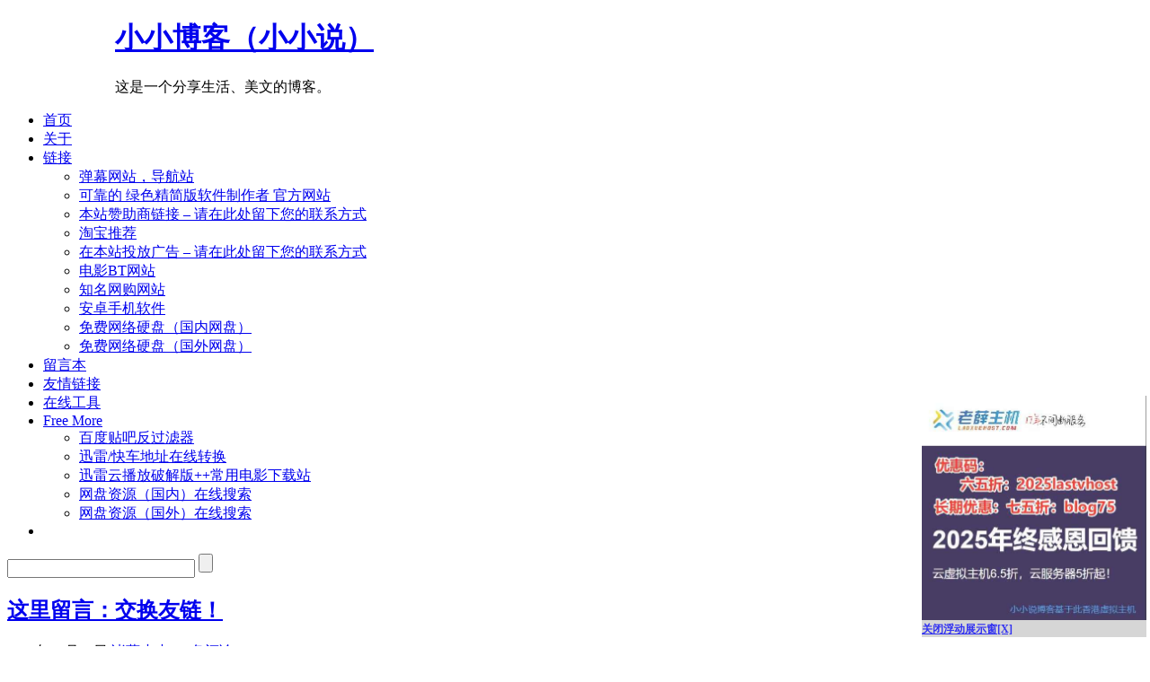

--- FILE ---
content_type: text/html; charset=UTF-8
request_url: http://www.xxsay.com/page/13
body_size: 12025
content:
<!DOCTYPE html PUBLIC "-//W3C//DTD XHTML 1.1//EN" "http://www.w3.org/TR/xhtml11/DTD/xhtml11.dtd">



<html xmlns="http://www.w3.org/1999/xhtml">

<div id='loading'><div  style="width:100%; height:100%; font-size: 12px ; "><strong><font color="#cc4444">正在加载......</font></strong><font color=white>很快加载完成，请稍等.....</font></div></div>  

<head profile="http://gmpg.org/xfn/11">
<link rel='stylesheet' href='http://www.xxsay.com/wp-content/plugins/wp-minify/min/?f=wp-content/themes/inove/chinese.css,wp-content/themes/inove/loading.css,wp-content/themes/inove/pagenavi-css.css&&m=1765604696' type='text/css' media='screen' />
<script type='text/javascript' src='http://www.xxsay.com/wp-content/plugins/wp-minify/min/?f=wp-content/themes/inove/js/base.js,wp-content/themes/inove/js/menu.js&&m=1765604732'></script>

	<link rel="Shortcut Icon" href="/favicon.ico" />

	<meta http-equiv="Content-Type" content="text/html; charset=UTF-8" />

	<meta http-equiv="X-UA-Compatible" content="IE=EmulateIE7" />

	<title>   小小博客（小小说） | 诸葛小小的博客 </title>
	<link rel="alternate" type="application/rss+xml" title="RSS 2.0 - 所有文章" href="http://www.xxsay.com/feed" />

	<link rel="alternate" type="application/rss+xml" title="RSS 2.0 - 所有评论" href="http://www.xxsay.com/comments/feed" />

	<link rel="pingback" href="http://www.xxsay.com/xmlrpc.php" />

	<!-- style START -->

	<!-- default style -->

	<style type="text/css" media="screen">@import url( http://www.xxsay.com/wp-content/themes/inove/style.css );</style>

	<!-- for translations -->

	
		

	
	<!--[if IE]>

		<link rel="stylesheet" href="http://www.xxsay.com/wp-content/themes/inove/ie.css" type="text/css" media="screen" />

	<![endif]-->

	

	<!-- style END -->



	<!-- script START -->

	

	

	<!-- script END -->



<meta name="description" content="“小小说”博客是一个以分享生活、美文的个人博客。" >
<meta name="keywords" content="小小说,许愿带,许愿带博客,许愿带,许愿带博客,诸葛小小,xuyuandai" >



	
<link rel="EditURI" type="application/rsd+xml" title="RSD" href="http://www.xxsay.com/xmlrpc.php?rsd" />
<link rel="wlwmanifest" type="application/wlwmanifest+xml" href="http://www.xxsay.com/wp-includes/wlwmanifest.xml" /> 

</head>






<body>

<!-- wrap START -->

<div id="wrap">



<!-- container START -->

<div id="container"  >



<SCRIPT LANGUAGE='JavaScript'> 
<!-- 
// 屏蔽代码出错
function ResumeError() { 
return true; 
} 
window.onerror = ResumeError; 
// --> 
</SCRIPT>


<!-- header START -->
<div id="header">

	<!-- banner START -->
		<!-- banner END -->

	<div id="caption" style="margin-left:120px;">
		<h1 id="title"><a href="http://www.xxsay.com/">小小博客（小小说）</a></h1>
		<div id="tagline">这是一个分享生活、美文的博客。</div>
	</div>

	<div class="fixed"></div>
</div>
<!-- header END -->

<!-- navigation START -->
<div id="navigation">
	<!-- menus START -->
	<ul id="menus">
		<li class="current_page_item"><a class="home" title="首页" href="http://www.xxsay.com/">首页</a></li>
		<li class="page_item page-item-6"><a href="http://www.xxsay.com/about">关于</a></li>
<li class="page_item page-item-545"><a href="http://www.xxsay.com/links">链接</a>
<ul class='children'>
	<li class="page_item page-item-619"><a href="http://www.xxsay.com/links/danmu">弹幕网站，导航站</a></li>
	<li class="page_item page-item-627"><a href="http://www.xxsay.com/links/soft-modifier">可靠的 绿色精简版软件制作者 官方网站</a></li>
	<li class="page_item page-item-699"><a href="http://www.xxsay.com/links/sponsors">本站赞助商链接 &#8211; 请在此处留下您的联系方式</a></li>
	<li class="page_item page-item-718"><a href="http://www.xxsay.com/links/taobao">淘宝推荐</a></li>
	<li class="page_item page-item-741"><a href="http://www.xxsay.com/links/adshere">在本站投放广告 – 请在此处留下您的联系方式</a></li>
	<li class="page_item page-item-533"><a href="http://www.xxsay.com/links/bt-share">电影BT网站</a></li>
	<li class="page_item page-item-546"><a href="http://www.xxsay.com/links/shopping-online">知名网购网站</a></li>
	<li class="page_item page-item-538"><a href="http://www.xxsay.com/links/android-soft">安卓手机软件</a></li>
	<li class="page_item page-item-534"><a href="http://www.xxsay.com/links/cn-netdisk">免费网络硬盘（国内网盘）</a></li>
	<li class="page_item page-item-542"><a href="http://www.xxsay.com/links/world-netdisk">免费网络硬盘（国外网盘）</a></li>
</ul>
</li>
<li class="page_item page-item-161"><a href="http://www.xxsay.com/guestbook">留言本</a></li>
<li class="page_item page-item-172"><a href="http://www.xxsay.com/friendlinks">友情链接</a></li>
<li class="page_item page-item-309"><a href="http://www.xxsay.com/webtools">在线工具</a></li>
<li class="page_item page-item-315"><a href="http://www.xxsay.com/free">Free More</a>
<ul class='children'>
	<li class="page_item page-item-318"><a href="http://www.xxsay.com/free/baidutiebafanguolvqi">百度贴吧反过滤器</a></li>
	<li class="page_item page-item-319"><a href="http://www.xxsay.com/free/xunlei_kuaiche_http_urlconverter">迅雷/快车地址在线转换</a></li>
	<li class="page_item page-item-531"><a href="http://www.xxsay.com/free/vod-xunlei-com">迅雷云播放破解版++常用电影下载站</a></li>
	<li class="page_item page-item-535"><a href="http://www.xxsay.com/free/cn-netdisk-search">网盘资源（国内）在线搜索</a></li>
	<li class="page_item page-item-536"><a href="http://www.xxsay.com/free/world-netdisk-search">网盘资源（国外）在线搜索</a></li>
</ul>
</li>
		<li><a class="lastmenu" href="javascript:void(0);"></a></li>
	</ul>
	<!-- menus END -->

	<!-- searchbox START -->
	<div id="searchbox">
					<form action="http://www.xxsay.com" method="get">
				<div class="content">
					<input type="text" class="textfield" name="s" size="24" value="" />
					<input type="submit" class="button" value="" />
				</div>
			</form>
			</div>
<script type="text/javascript">
//<![CDATA[
	var searchbox = MGJS.$("searchbox");
	var searchtxt = MGJS.getElementsByClassName("textfield", "input", searchbox)[0];
	var searchbtn = MGJS.getElementsByClassName("button", "input", searchbox)[0];
	var tiptext = "请输入关键字...";
	if(searchtxt.value == "" || searchtxt.value == tiptext) {
		searchtxt.className += " searchtip";
		searchtxt.value = tiptext;
	}
	searchtxt.onfocus = function(e) {
		if(searchtxt.value == tiptext) {
			searchtxt.value = "";
			searchtxt.className = searchtxt.className.replace(" searchtip", "");
		}
	}
	searchtxt.onblur = function(e) {
		if(searchtxt.value == "") {
			searchtxt.className += " searchtip";
			searchtxt.value = tiptext;
		}
	}
	searchbtn.onclick = function(e) {
		if(searchtxt.value == "" || searchtxt.value == tiptext) {
			return false;
		}
	}
//]]>
</script>
	<!-- searchbox END -->

	<div class="fixed"></div>
</div>
<!-- navigation END -->



<!-- content START -->

<div id="content">



	<!-- main START -->

	<div id="main">


	<div class="post" id="post-16">
		<h2><a class="title" href="http://www.xxsay.com/archives/16" rel="bookmark">这里留言：交换友链！</a></h2>
		<div class="info">
			<span class="date">2009年12月25日</span>
			<span class="author"><a href="http://www.xxsay.com/archives/author/admin" title="由 诸葛小小 发布" rel="author">诸葛小小</a></span>						<span class="comments"><a href="http://www.xxsay.com/archives/16#comments" title="《这里留言：交换友链！》上的评论">19 条评论</a></span>
			<div class="fixed"></div>
		</div>
		<div class="content">
			<h1><span style="color: green;"><strong>现在可以交换友链，请留言！</strong></span></h1>
<p><span>加了友情链接就要常常来看我噢~~我也会抽空看你的啦！</span>…………<a href='http://www.xxsay.com/archives/16' rel="nofollow">>>继续阅读 [查看全文]</a></p>			<div class="fixed"></div>
		</div>
		<div class="under">
			<span class="categories">分类: </span><span><a href="http://www.xxsay.com/archives/category/%e5%91%8a%e7%a4%ba" title="查看 告示 中的全部文章" rel="category tag">告示</a></span>			<span class="tags">标签: </span><span><a href="http://www.xxsay.com/archives/tag/%e5%8f%8b%e9%93%be" rel="tag">友链</a></span>		</div>
	</div>
	<div class="post" id="post-14">
		<h2><a class="title" href="http://www.xxsay.com/archives/14" rel="bookmark">十二星座幸运许愿法</a></h2>
		<div class="info">
			<span class="date">2009年12月25日</span>
			<span class="author"><a href="http://www.xxsay.com/archives/author/admin" title="由 诸葛小小 发布" rel="author">诸葛小小</a></span>						<span class="comments"><a href="http://www.xxsay.com/archives/14#respond" title="《十二星座幸运许愿法》上的评论">没有评论</a></span>
			<div class="fixed"></div>
		</div>
		<div class="content">
			<p><span style="color: #3366ff;"><strong> </strong></span>…………<a href='http://www.xxsay.com/archives/14' rel="nofollow">>>继续阅读 [查看全文]</a></p>			<div class="fixed"></div>
		</div>
		<div class="under">
			<span class="categories">分类: </span><span><a href="http://www.xxsay.com/archives/category/%e5%a4%a7%e6%9d%82%e7%83%a9" title="查看 大杂烩 中的全部文章" rel="category tag">大杂烩</a></span>			<span class="tags">标签: </span><span><a href="http://www.xxsay.com/archives/tag/%e5%8d%81%e4%ba%8c%e6%98%9f%e5%ba%a7" rel="tag">十二星座</a>, <a href="http://www.xxsay.com/archives/tag/%e8%ae%b8%e6%84%bf" rel="tag">许愿</a></span>		</div>
	</div>
	<div class="post" id="post-13">
		<h2><a class="title" href="http://www.xxsay.com/archives/13" rel="bookmark">小小说。xxsay.com。本站地图。</a></h2>
		<div class="info">
			<span class="date">2009年12月25日</span>
			<span class="author"><a href="http://www.xxsay.com/archives/author/admin" title="由 诸葛小小 发布" rel="author">诸葛小小</a></span>						<span class="comments"><a href="http://www.xxsay.com/archives/13#comments" title="《小小说。xxsay.com。本站地图。》上的评论">7 条评论</a></span>
			<div class="fixed"></div>
		</div>
		<div class="content">
			<p> …………<a href='http://www.xxsay.com/archives/13' rel="nofollow">>>继续阅读 [查看全文]</a></p>			<div class="fixed"></div>
		</div>
		<div class="under">
			<span class="categories">分类: </span><span><a href="http://www.xxsay.com/archives/category/%e5%91%8a%e7%a4%ba" title="查看 告示 中的全部文章" rel="category tag">告示</a></span>			<span class="tags">标签: </span><span><a href="http://www.xxsay.com/archives/tag/%e5%8d%9a%e5%ae%a2" rel="tag">博客</a>, <a href="http://www.xxsay.com/archives/tag/%e8%ae%b8%e6%84%bf" rel="tag">许愿</a></span>		</div>
	</div>
	<div class="post" id="post-12">
		<h2><a class="title" href="http://www.xxsay.com/archives/12" rel="bookmark">几个在线小工具。</a></h2>
		<div class="info">
			<span class="date">2009年12月24日</span>
			<span class="author"><a href="http://www.xxsay.com/archives/author/admin" title="由 诸葛小小 发布" rel="author">诸葛小小</a></span>						<span class="comments"><a href="http://www.xxsay.com/archives/12#comments" title="《几个在线小工具。》上的评论">3 条评论</a></span>
			<div class="fixed"></div>
		</div>
		<div class="content">
			<h1>说明：<a href="/archives/4" target="_blank">内容已经转移，从这里进入：新页面</a></h1>
…………<a href='http://www.xxsay.com/archives/12' rel="nofollow">>>继续阅读 [查看全文]</a></p>			<div class="fixed"></div>
		</div>
		<div class="under">
			<span class="categories">分类: </span><span><a href="http://www.xxsay.com/archives/category/%e5%a4%a7%e6%9d%82%e7%83%a9" title="查看 大杂烩 中的全部文章" rel="category tag">大杂烩</a></span>			<span class="tags">标签: </span><span><a href="http://www.xxsay.com/archives/tag/%e5%9c%a8%e7%ba%bf" rel="tag">在线</a>, <a href="http://www.xxsay.com/archives/tag/%e5%b7%a5%e5%85%b7" rel="tag">工具</a></span>		</div>
	</div>
	<div class="post" id="post-5">
		<h2><a class="title" href="http://www.xxsay.com/archives/5" rel="bookmark">关于诸葛小小www.zhugexiaoxiao.com</a></h2>
		<div class="info">
			<span class="date">2009年12月24日</span>
			<span class="author"><a href="http://www.xxsay.com/archives/author/admin" title="由 诸葛小小 发布" rel="author">诸葛小小</a></span>						<span class="comments"><a href="http://www.xxsay.com/archives/5#comments" title="《关于诸葛小小www.zhugexiaoxiao.com》上的评论">6 条评论</a></span>
			<div class="fixed"></div>
		</div>
		<div class="content">
			<pre><span style="color: #ff00ff; display: inline-block;"><strong>zhugexiaoxiaoxiao.com字面意思为“诸葛小小”。 </strong><br/><strong>不过呢，该域名太长了，你可以换成www.xxsay.com或者xxsay.com试试～～</strong></span></pre>
<p>&nbsp;…………<a href='http://www.xxsay.com/archives/5' rel="nofollow">>>继续阅读 [查看全文]</a></p>			<div class="fixed"></div>
		</div>
		<div class="under">
			<span class="categories">分类: </span><span><a href="http://www.xxsay.com/archives/category/%e5%a4%a7%e6%9d%82%e7%83%a9" title="查看 大杂烩 中的全部文章" rel="category tag">大杂烩</a></span>			<span class="tags">标签: </span><span></span>		</div>
	</div>
	<div class="post" id="post-4">
		<h2><a class="title" href="http://www.xxsay.com/archives/4" rel="bookmark">收藏一些在线小工具。http://www.xxsay.com/webtools/</a></h2>
		<div class="info">
			<span class="date">2009年12月24日</span>
			<span class="author"><a href="http://www.xxsay.com/archives/author/admin" title="由 诸葛小小 发布" rel="author">诸葛小小</a></span>						<span class="comments"><a href="http://www.xxsay.com/archives/4#comments" title="《收藏一些在线小工具。http://www.xxsay.com/webtools/》上的评论">4 条评论</a></span>
			<div class="fixed"></div>
		</div>
		<div class="content">
			<h2><span style="color: #0000ff;">【<a href="http://web.xxsay.com/"><span style="color: green;">简单网页工具：更多。。[点击进入]</span></a>】</span></h2>
<div></div>
<h2><span style="color: #0000ff;"><span style="color: green;"><a>T</a>wi<a>tt</a>er API Proxy</span></span></h2>
<p>地址：<a href="http://xxsayapi.appspot.com/">http://xxsayapi.appspot.com/进入。</a>…………<a href='http://www.xxsay.com/archives/4' rel="nofollow">>>继续阅读 [查看全文]</a></p>			<div class="fixed"></div>
		</div>
		<div class="under">
			<span class="categories">分类: </span><span><a href="http://www.xxsay.com/archives/category/%e9%9a%8f%e6%83%b3%e6%97%a5%e8%ae%b0" title="查看 随想日记 中的全部文章" rel="category tag">随想日记</a></span>			<span class="tags">标签: </span><span></span>		</div>
	</div>

<div id="pagenavi">
			<div class='wp-pagenavi'>
<span class='pages'>第 13 页，共 13 页</span><a href='http://www.xxsay.com/' class='first'>« 最新</a><span class='extend'>...</span><a href="http://www.xxsay.com/page/12" class="previouspostslink">«</a><a href='http://www.xxsay.com/page/9' class='page smaller'>9</a><a href='http://www.xxsay.com/page/10' class='page smaller'>10</a><a href='http://www.xxsay.com/page/11' class='page smaller'>11</a><a href='http://www.xxsay.com/page/12' class='page smaller'>12</a><span class='current'>13</span>
</div>		<div class="fixed"></div>
</div>

	</div>
	<!-- main END -->

	


<!-- sidebar START -->
<div id="sidebar">

<!-- sidebar north START -->
<div id="northsidebar" class="sidebar">

	
	<!-- feeds -->
	<div class="widget widget_feeds">
		<div class="content">
			<div id="subscribe">
<a rel="external nofollow" id="feedrss" title="订阅这个博客的文章" href="http://www.xxsay.com/feed">订阅RSS</a>

			</div>

			<div class="fixed"></div>
		</div>
	</div>






	<!-- showcase -->
	
<div id="calendar-3" class="widget widget_calendar"><h3>&nbsp;</h3><div id="calendar_wrap"><table id="wp-calendar">
	<caption>2026 年一月</caption>
	<thead>
	<tr>
		<th scope="col" title="星期一">一</th>
		<th scope="col" title="星期二">二</th>
		<th scope="col" title="星期三">三</th>
		<th scope="col" title="星期四">四</th>
		<th scope="col" title="星期五">五</th>
		<th scope="col" title="星期六">六</th>
		<th scope="col" title="星期日">日</th>
	</tr>
	</thead>

	<tfoot>
	<tr>
		<td colspan="3" id="prev"><a href="http://www.xxsay.com/archives/date/2025/12" title="查看 2025 年十二月的文章">&laquo; 十二</a></td>
		<td class="pad">&nbsp;</td>
		<td colspan="3" id="next" class="pad">&nbsp;</td>
	</tr>
	</tfoot>

	<tbody>
	<tr>
		<td colspan="3" class="pad">&nbsp;</td><td>1</td><td>2</td><td>3</td><td>4</td>
	</tr>
	<tr>
		<td>5</td><td>6</td><td>7</td><td>8</td><td>9</td><td>10</td><td>11</td>
	</tr>
	<tr>
		<td>12</td><td>13</td><td>14</td><td>15</td><td>16</td><td>17</td><td>18</td>
	</tr>
	<tr>
		<td>19</td><td>20</td><td>21</td><td>22</td><td>23</td><td>24</td><td>25</td>
	</tr>
	<tr>
		<td>26</td><td>27</td><td>28</td><td>29</td><td>30</td><td id="today">31</td>
		<td class="pad" colspan="1">&nbsp;</td>
	</tr>
	</tbody>
	</table></div></div><div id="text-4" class="widget widget_text"><h3>@诸葛小小</h3>			<div class="textwidget"><li><a href="/go.php?http://weibo.com/zhugexiaoxiao">新浪微博@诸葛小小</a>
</li></div>
		</div><div id="categories-3" class="widget widget_categories"><h3>分类目录</h3>		<ul>
	<li class="cat-item cat-item-75"><a href="http://www.xxsay.com/archives/category/%e4%bf%a1%e6%81%af%e6%8e%a8%e9%80%81" title="查看 信息推送 下的所有文章">信息推送</a> (2)
</li>
	<li class="cat-item cat-item-3"><a href="http://www.xxsay.com/archives/category/newinfo" title="信息速递">信息速递</a> (2)
</li>
	<li class="cat-item cat-item-74"><a href="http://www.xxsay.com/archives/category/%e4%bf%a1%e6%81%af%e9%80%9f%e9%80%92" title="查看 信息速递 下的所有文章">信息速递</a> (3)
</li>
	<li class="cat-item cat-item-7"><a href="http://www.xxsay.com/archives/category/myarticle" title="杂物箱，什么都有点儿。">原创</a> (32)
</li>
	<li class="cat-item cat-item-5"><a href="http://www.xxsay.com/archives/category/notice" title="广而告之。">告示</a> (5)
</li>
	<li class="cat-item cat-item-6"><a href="http://www.xxsay.com/archives/category/%e5%91%8a%e7%a4%ba" title="查看 告示 下的所有文章">告示</a> (7)
</li>
	<li class="cat-item cat-item-8"><a href="http://www.xxsay.com/archives/category/%e5%a4%a7%e6%9d%82%e7%83%a9" title="查看 大杂烩 下的所有文章">大杂烩</a> (70)
</li>
	<li class="cat-item cat-item-1"><a href="http://www.xxsay.com/archives/category/%e6%9c%aa%e5%88%86%e7%b1%bb" title="查看 未分类 下的所有文章">未分类</a> (56)
</li>
	<li class="cat-item cat-item-9"><a href="http://www.xxsay.com/archives/category/mydiary" title="海阔天空，想到什么说什么。">随想日记</a> (14)
</li>
	<li class="cat-item cat-item-10"><a href="http://www.xxsay.com/archives/category/%e9%9a%8f%e6%83%b3%e6%97%a5%e8%ae%b0" title="查看 随想日记 下的所有文章">随想日记</a> (4)
</li>
		</ul>
</div>		<div id="recent-posts-3" class="widget widget_recent_entries">		<h3>近期文章</h3>		<ul>
				<li><a href="http://www.xxsay.com/archives/757" title="博客搬家历史">博客搬家历史</a></li>
				<li><a href="http://www.xxsay.com/archives/750" title="反病毒扫描器汇总">反病毒扫描器汇总</a></li>
				<li><a href="http://www.xxsay.com/archives/743" title="平凡的世界">平凡的世界</a></li>
				<li><a href="http://www.xxsay.com/archives/740" title="Hello,2016.">Hello,2016.</a></li>
				<li><a href="http://www.xxsay.com/archives/731" title="Telegram 最新的安全通讯软件 及 设置简体中文">Telegram 最新的安全通讯软件 及 设置简体中文</a></li>
				<li><a href="http://www.xxsay.com/archives/721" title="情人节快乐！">情人节快乐！</a></li>
				<li><a href="http://www.xxsay.com/archives/701" title="密码保护：[教程]如何正确设置SwitchySharp，配合Shadowsocks搭建梯子。(code:xxsay)">密码保护：[教程]如何正确设置SwitchySharp，配合Shadowsocks搭建梯子。(code:xxsay)</a></li>
				<li><a href="http://www.xxsay.com/archives/698" title="国内美剧下载站点分享。写在人人网、射手网关闭之后。">国内美剧下载站点分享。写在人人网、射手网关闭之后。</a></li>
				<li><a href="http://www.xxsay.com/archives/690" title="几个有用的在线文件分析工具[查毒工具]">几个有用的在线文件分析工具[查毒工具]</a></li>
				<li><a href="http://www.xxsay.com/archives/688" title="去广告软件列表">去广告软件列表</a></li>
				</ul>
		</div><div id="tag_cloud-3" class="widget widget_tag_cloud"><h3>标签</h3><div class="tagcloud"><a href='http://www.xxsay.com/archives/tag/qq%e5%86%9c%e5%9c%ba' class='tag-link-12' title='1 个话题' style="color:#1f3860;font-size: 8pt;;">QQ农场</a>
<a href='http://www.xxsay.com/archives/tag/wap' class='tag-link-13' title='1 个话题' style="color:#a2280a;font-size: 8pt;;">WAP</a>
<a href='http://www.xxsay.com/archives/tag/%e4%bb%99%e5%89%91%e5%a5%87%e4%be%a0%e4%bc%a05' class='tag-link-78' title='3 个话题' style="color:#900d7f;font-size: 15.636363636364pt;;">仙剑奇侠传5</a>
<a href='http://www.xxsay.com/archives/tag/%e4%bc%a0%e8%af%b4' class='tag-link-14' title='1 个话题' style="color:#112fe9;font-size: 8pt;;">传说</a>
<a href='http://www.xxsay.com/archives/tag/%e4%bc%a4%e6%84%9f' class='tag-link-15' title='1 个话题' style="color:#9dfd5c;font-size: 8pt;;">伤感</a>
<a href='http://www.xxsay.com/archives/tag/%e4%bd%9b%e8%af%b4' class='tag-link-16' title='6 个话题' style="color:#3f51e2;font-size: 22pt;;">佛说</a>
<a href='http://www.xxsay.com/archives/tag/%e4%bd%9b%e8%af%b4%e7%b3%bb%e5%88%97' class='tag-link-17' title='6 个话题' style="color:#7f0088;font-size: 22pt;;">佛说系列</a>
<a href='http://www.xxsay.com/archives/tag/%e5%81%a5%e5%ba%b7' class='tag-link-18' title='1 个话题' style="color:#cbc45a;font-size: 8pt;;">健康</a>
<a href='http://www.xxsay.com/archives/tag/%e5%87%9d%e6%9c%9b' class='tag-link-19' title='1 个话题' style="color:#f2647;font-size: 8pt;;">凝望</a>
<a href='http://www.xxsay.com/archives/tag/%e5%8d%81%e4%ba%8c%e6%98%9f%e5%ba%a7' class='tag-link-20' title='6 个话题' style="color:#3e1ca3;font-size: 22pt;;">十二星座</a>
<a href='http://www.xxsay.com/archives/tag/%e5%8d%9a%e5%ae%a2' class='tag-link-21' title='1 个话题' style="color:#4f2eef;font-size: 8pt;;">博客</a>
<a href='http://www.xxsay.com/archives/tag/%e5%8f%8b%e9%93%be' class='tag-link-22' title='1 个话题' style="color:#b3d646;font-size: 8pt;;">友链</a>
<a href='http://www.xxsay.com/archives/tag/%e5%8f%a4%e5%89%91%e5%a5%87%e8%b0%ad' class='tag-link-79' title='3 个话题' style="color:#38777a;font-size: 15.636363636364pt;;">古剑奇谭</a>
<a href='http://www.xxsay.com/archives/tag/%e5%8f%a4%e5%89%91%e5%a5%87%e8%b0%ad%e7%a0%b4%e8%a7%a3%e8%a1%a5%e4%b8%81' class='tag-link-105' title='3 个话题' style="color:#4df172;font-size: 15.636363636364pt;;">古剑奇谭破解补丁</a>
<a href='http://www.xxsay.com/archives/tag/%e5%93%b2%e5%ad%a6' class='tag-link-23' title='2 个话题' style="color:#baddb6;font-size: 12.581818181818pt;;">哲学</a>
<a href='http://www.xxsay.com/archives/tag/%e5%9b%9e%e5%bf%86' class='tag-link-24' title='1 个话题' style="color:#e15e5;font-size: 8pt;;">回忆</a>
<a href='http://www.xxsay.com/archives/tag/%e5%9c%a8%e7%ba%bf' class='tag-link-25' title='1 个话题' style="color:#eadd73;font-size: 8pt;;">在线</a>
<a href='http://www.xxsay.com/archives/tag/%e5%a4%b1%e6%81%8b' class='tag-link-26' title='1 个话题' style="color:#1a01e0;font-size: 8pt;;">失恋</a>
<a href='http://www.xxsay.com/archives/tag/%e5%a5%88%e4%bd%95%e6%a1%a5' class='tag-link-27' title='1 个话题' style="color:#5e309a;font-size: 8pt;;">奈何桥</a>
<a href='http://www.xxsay.com/archives/tag/%e5%ad%97%e6%af%8d' class='tag-link-28' title='1 个话题' style="color:#1630d;font-size: 8pt;;">字母</a>
<a href='http://www.xxsay.com/archives/tag/%e5%ad%9f%e5%a9%86%e6%b1%a4' class='tag-link-29' title='1 个话题' style="color:#d8c478;font-size: 8pt;;">孟婆汤</a>
<a href='http://www.xxsay.com/archives/tag/%e5%b0%8f%e6%b8%b8%e6%88%8f' class='tag-link-30' title='1 个话题' style="color:#bb2929;font-size: 8pt;;">小游戏</a>
<a href='http://www.xxsay.com/archives/tag/%e5%b7%a5%e5%85%b7' class='tag-link-31' title='1 个话题' style="color:#b63f53;font-size: 8pt;;">工具</a>
<a href='http://www.xxsay.com/archives/tag/%e5%b9%bd%e9%bb%98' class='tag-link-32' title='1 个话题' style="color:#9b35a6;font-size: 8pt;;">幽默</a>
<a href='http://www.xxsay.com/archives/tag/%e5%bc%80%e5%bf%83' class='tag-link-33' title='1 个话题' style="color:#42288;font-size: 8pt;;">开心</a>
<a href='http://www.xxsay.com/archives/tag/%e5%be%ae%e5%8d%9a' class='tag-link-34' title='1 个话题' style="color:#951cc2;font-size: 8pt;;">微博</a>
<a href='http://www.xxsay.com/archives/tag/%e5%bf%83%e6%80%9d' class='tag-link-35' title='1 个话题' style="color:#731599;font-size: 8pt;;">心思</a>
<a href='http://www.xxsay.com/archives/tag/%e5%bf%83%e7%81%b5' class='tag-link-36' title='1 个话题' style="color:#ab2ece;font-size: 8pt;;">心灵</a>
<a href='http://www.xxsay.com/archives/tag/%e5%bf%92%e4%bf%ae%e6%96%af' class='tag-link-37' title='1 个话题' style="color:#ca5d2b;font-size: 8pt;;">忒修斯</a>
<a href='http://www.xxsay.com/archives/tag/%e6%80%9d%e7%bb%aa' class='tag-link-38' title='1 个话题' style="color:#cffcab;font-size: 8pt;;">思绪</a>
<a href='http://www.xxsay.com/archives/tag/%e6%81%8b%e7%88%b1' class='tag-link-39' title='1 个话题' style="color:#c82f15;font-size: 8pt;;">恋爱</a>
<a href='http://www.xxsay.com/archives/tag/%e6%81%8b%e7%88%b1%e5%85%8b%e6%98%9f' class='tag-link-40' title='1 个话题' style="color:#e9958b;font-size: 8pt;;">恋爱克星</a>
<a href='http://www.xxsay.com/archives/tag/%e6%82%b2%e4%bc%a4' class='tag-link-41' title='1 个话题' style="color:#7224b5;font-size: 8pt;;">悲伤</a>
<a href='http://www.xxsay.com/archives/tag/%e6%84%9f%e4%ba%ba' class='tag-link-42' title='1 个话题' style="color:#583c95;font-size: 8pt;;">感人</a>
<a href='http://www.xxsay.com/archives/tag/%e6%89%8b%e6%9c%ba' class='tag-link-43' title='1 个话题' style="color:#fac575;font-size: 8pt;;">手机</a>
<a href='http://www.xxsay.com/archives/tag/%e6%8e%92%e5%90%8d' class='tag-link-44' title='1 个话题' style="color:#102211;font-size: 8pt;;">排名</a>
<a href='http://www.xxsay.com/archives/tag/%e6%95%b0%e6%8d%ae%e5%ba%93' class='tag-link-107' title='5 个话题' style="color:#978e77;font-size: 20.218181818182pt;;">数据库</a>
<a href='http://www.xxsay.com/archives/tag/%e6%96%87%e5%ad%97' class='tag-link-45' title='1 个话题' style="color:#79c5fd;font-size: 8pt;;">文字</a>
<a href='http://www.xxsay.com/archives/tag/%e6%9c%80' class='tag-link-47' title='1 个话题' style="color:#dbe66c;font-size: 8pt;;">最</a>
<a href='http://www.xxsay.com/archives/tag/%e6%9c%80%e7%88%b1' class='tag-link-49' title='1 个话题' style="color:#a6b4be;font-size: 8pt;;">最爱</a>
<a href='http://www.xxsay.com/archives/tag/%e6%9c%80-%e7%94%b5%e8%af%9d' class='tag-link-48' title='1 个话题' style="color:#b7e2a0;font-size: 8pt;;">最 电话</a>
<a href='http://www.xxsay.com/archives/tag/%e7%88%b1%e6%83%85' class='tag-link-54' title='2 个话题' style="color:#2b155b;font-size: 12.581818181818pt;;">爱情</a>
<a href='http://www.xxsay.com/archives/tag/%e8%85%be%e8%ae%af%e5%be%ae%e5%8d%9a' class='tag-link-61' title='2 个话题' style="color:#5a8b04;font-size: 12.581818181818pt;;">腾讯微博</a>
<a href='http://www.xxsay.com/archives/tag/%e8%ae%b8%e6%84%bf' class='tag-link-67' title='2 个话题' style="color:#f05a1a;font-size: 12.581818181818pt;;">许愿</a>
<a href='http://www.xxsay.com/archives/tag/%e8%bd%ac%e8%bd%bd' class='tag-link-70' title='3 个话题' style="color:#7906ce;font-size: 15.636363636364pt;;">转载</a></div>
</div><div id="text-9" class="widget widget_text"><h3>sponsors</h3>			<div class="textwidget"><ul><li><a href="http://www.xxsay.com/links/sponsors" target="_blank" title="Blank">虚位以待</a></li></ul></div>
		</div></div>
<!-- sidebar north END -->

<div id="centersidebar">

<div class="sidebar">
	<ul><li><p>说明：<a href="/">友情链接<!--只在首页-->全站显示。</a></p></li>
	</ul>
</div>

	<!-- sidebar east START -->
	<div id="eastsidebar" class="sidebar">
	<div id="linkcat-144" class="widget widget_links"><h3>可能有用</h3>
	<ul class='xoxo blogroll'>
<li><a href="http://travel.sina.com.cn/outdoor/2008-12-15/112645164.shtml" target="_blank">旅游注意事项</a></li>
<li><a href="http://web.xxsay.com/" rel="acquaintance" title="该站工具由  小小 上传。" target="_blank">简单在线网页工具</a></li>
<li><a href="http://www.xxsay.com/free/vod-xunlei-com" target="_blank">迅雷云播放 破解版</a></li>

	</ul>
</div>
	</div>
	<!-- sidebar east END -->



	<!-- sidebar west START -->
	<div id="westsidebar" class="sidebar">
	<div id="linkcat-2" class="widget widget_links"><h3>朋友们的博客</h3>
	<ul class='xoxo blogroll'>
<li><a href="http://shuai.be/">博客·琼斯</a></li>

	</ul>
</div>
<div id="text-6" class="widget widget_text">			<div class="textwidget"><li><a href="/friendlinks" rel="nofollow"> 历史链接<br>（博客关闭）</a></li> 
<li><a href="/archives/16" rel="nofollow"> 交换链接</a></li> </div>
		</div>	</div>
	<!-- sidebar west END -->


<div class="fixed"></div>
	<div class="fixed"></div>
</div>

<!-- sidebar south START -->
<div id="southsidebar" class="sidebar">
<div id="archives-3" class="widget widget_archive"><h3>文章存档</h3>		<select name="archive-dropdown" onchange='document.location.href=this.options[this.selectedIndex].value;'> <option value="">选择月份</option> 	<option value='http://www.xxsay.com/archives/date/2025/12'> 2025 年十二月 &nbsp;(1)</option>
	<option value='http://www.xxsay.com/archives/date/2019/11'> 2019 年十一月 &nbsp;(1)</option>
	<option value='http://www.xxsay.com/archives/date/2016/12'> 2016 年十二月 &nbsp;(1)</option>
	<option value='http://www.xxsay.com/archives/date/2016/01'> 2016 年一月 &nbsp;(1)</option>
	<option value='http://www.xxsay.com/archives/date/2015/06'> 2015 年六月 &nbsp;(1)</option>
	<option value='http://www.xxsay.com/archives/date/2015/02'> 2015 年二月 &nbsp;(1)</option>
	<option value='http://www.xxsay.com/archives/date/2014/11'> 2014 年十一月 &nbsp;(2)</option>
	<option value='http://www.xxsay.com/archives/date/2014/09'> 2014 年九月 &nbsp;(2)</option>
	<option value='http://www.xxsay.com/archives/date/2014/06'> 2014 年六月 &nbsp;(2)</option>
	<option value='http://www.xxsay.com/archives/date/2014/04'> 2014 年四月 &nbsp;(1)</option>
	<option value='http://www.xxsay.com/archives/date/2014/01'> 2014 年一月 &nbsp;(2)</option>
	<option value='http://www.xxsay.com/archives/date/2013/12'> 2013 年十二月 &nbsp;(1)</option>
	<option value='http://www.xxsay.com/archives/date/2013/11'> 2013 年十一月 &nbsp;(1)</option>
	<option value='http://www.xxsay.com/archives/date/2013/09'> 2013 年九月 &nbsp;(1)</option>
	<option value='http://www.xxsay.com/archives/date/2013/07'> 2013 年七月 &nbsp;(1)</option>
	<option value='http://www.xxsay.com/archives/date/2013/06'> 2013 年六月 &nbsp;(2)</option>
	<option value='http://www.xxsay.com/archives/date/2013/04'> 2013 年四月 &nbsp;(2)</option>
	<option value='http://www.xxsay.com/archives/date/2013/03'> 2013 年三月 &nbsp;(1)</option>
	<option value='http://www.xxsay.com/archives/date/2013/02'> 2013 年二月 &nbsp;(1)</option>
	<option value='http://www.xxsay.com/archives/date/2013/01'> 2013 年一月 &nbsp;(2)</option>
	<option value='http://www.xxsay.com/archives/date/2012/12'> 2012 年十二月 &nbsp;(1)</option>
	<option value='http://www.xxsay.com/archives/date/2012/10'> 2012 年十月 &nbsp;(1)</option>
	<option value='http://www.xxsay.com/archives/date/2012/09'> 2012 年九月 &nbsp;(1)</option>
	<option value='http://www.xxsay.com/archives/date/2012/08'> 2012 年八月 &nbsp;(1)</option>
	<option value='http://www.xxsay.com/archives/date/2012/07'> 2012 年七月 &nbsp;(1)</option>
	<option value='http://www.xxsay.com/archives/date/2012/06'> 2012 年六月 &nbsp;(1)</option>
	<option value='http://www.xxsay.com/archives/date/2012/05'> 2012 年五月 &nbsp;(1)</option>
	<option value='http://www.xxsay.com/archives/date/2012/03'> 2012 年三月 &nbsp;(3)</option>
	<option value='http://www.xxsay.com/archives/date/2012/02'> 2012 年二月 &nbsp;(1)</option>
	<option value='http://www.xxsay.com/archives/date/2012/01'> 2012 年一月 &nbsp;(2)</option>
	<option value='http://www.xxsay.com/archives/date/2011/12'> 2011 年十二月 &nbsp;(6)</option>
	<option value='http://www.xxsay.com/archives/date/2011/11'> 2011 年十一月 &nbsp;(1)</option>
	<option value='http://www.xxsay.com/archives/date/2011/10'> 2011 年十月 &nbsp;(2)</option>
	<option value='http://www.xxsay.com/archives/date/2011/09'> 2011 年九月 &nbsp;(6)</option>
	<option value='http://www.xxsay.com/archives/date/2011/08'> 2011 年八月 &nbsp;(2)</option>
	<option value='http://www.xxsay.com/archives/date/2011/07'> 2011 年七月 &nbsp;(3)</option>
	<option value='http://www.xxsay.com/archives/date/2011/06'> 2011 年六月 &nbsp;(3)</option>
	<option value='http://www.xxsay.com/archives/date/2011/05'> 2011 年五月 &nbsp;(7)</option>
	<option value='http://www.xxsay.com/archives/date/2011/04'> 2011 年四月 &nbsp;(5)</option>
	<option value='http://www.xxsay.com/archives/date/2011/03'> 2011 年三月 &nbsp;(1)</option>
	<option value='http://www.xxsay.com/archives/date/2011/01'> 2011 年一月 &nbsp;(2)</option>
	<option value='http://www.xxsay.com/archives/date/2010/11'> 2010 年十一月 &nbsp;(1)</option>
	<option value='http://www.xxsay.com/archives/date/2010/10'> 2010 年十月 &nbsp;(1)</option>
	<option value='http://www.xxsay.com/archives/date/2010/09'> 2010 年九月 &nbsp;(8)</option>
	<option value='http://www.xxsay.com/archives/date/2010/07'> 2010 年七月 &nbsp;(2)</option>
	<option value='http://www.xxsay.com/archives/date/2010/06'> 2010 年六月 &nbsp;(1)</option>
	<option value='http://www.xxsay.com/archives/date/2010/05'> 2010 年五月 &nbsp;(4)</option>
	<option value='http://www.xxsay.com/archives/date/2010/04'> 2010 年四月 &nbsp;(4)</option>
	<option value='http://www.xxsay.com/archives/date/2010/03'> 2010 年三月 &nbsp;(8)</option>
	<option value='http://www.xxsay.com/archives/date/2010/02'> 2010 年二月 &nbsp;(1)</option>
	<option value='http://www.xxsay.com/archives/date/2010/01'> 2010 年一月 &nbsp;(12)</option>
	<option value='http://www.xxsay.com/archives/date/2009/12'> 2009 年十二月 &nbsp;(30)</option>
 </select>
</div><div id="meta-3" class="widget widget_meta"><h3>管理</h3>			<ul>
						<li><a href="http://www.xxsay.com/wp-login.php">登录</a></li>
						</ul>
</div></div>
<!-- sidebar south END -->

</div>
<!-- sidebar END -->	<div class="fixed"></div>


<div class="fixed"></div>
<div style="width:100%;height:90px;border-top:1px solid #CCC;display:block;">
<iframe scrolling="no" src="/ad_iframe.php?only=top&bgcolor=EDEDED" MARGINHEIGHT="0" MARGINWIDTH="0"  style="width:100%; height:90px;border:0px;border-style: none;" frameBorder="0"  allowTransparency="true"></iframe>
</div>
<div class="fixed"></div>


</div>
<!-- content END -->

<!-- footer START -->
<div id="footer">
	<a id="gotop" href="#" onclick="MGJS.goTop();return false;">回到顶部</a>
	<a id="powered" href="http://www.xxsay.com/">XXSAY.com</a>
	<div id="copyright">
		版权所有 &copy; 2009-2025 小小博客（小小说）	<span id="blog-running-time">加载中...</span>
</div>

	<div id="themeinfo">	

<p>
<a href="/about">关于博客</a>
|
<a rel="external nofollow" title="订阅这个博客的文章" href="http://www.xxsay.com/feed">订阅文章</a>
|
<a href="/sitemap.xml">谷歌网站地图</a>
|
<a href="/sitemap_baidu.xml">百度网站地图</a>
|
<a href="/friendlinks">友情链接</a>
|
<a href="/about">联系邮箱</a>
<!--|
<a href="?mobile" rel="nofollow">简洁版本</a>
|  
<a rel="external nofollow"  href="/music.php" target="_blank" alt="点击进入：带背景音乐的小小博客（动漫音乐，支持浏览器：IE）">音乐模式</a>  
-->
<script>document.write('<style>#loading{display:none}<\/style>');</script>

<span id="speedtest">| Loading... </span>

| <a href="http://www.miibeian.gov.cn" target="_blank">蜀ICP备10016500号</a>  

</div>

</div>
<!-- footer END -->

</div>
<!-- container END -->
</div>
<!-- wrap END -->


<!--[if lte IE 6]>
	</script src="http://letskillie6.googlecode.com/svn/trunk/letskillie6.zh_CN.pack.js"></script>
<![endif]-->



<span style="display:none">
</span>

<style type="text/css">  
    .fixed-top /* 头部固定 */{position:fixed;bottom:auto;top:0px;}  
    .fixed-bottom /* 底部固定 */{position:fixed;bottom:0px;top:auto;}  
    .fixed-left /* 左侧固定 */{position:fixed;right:auto;left:0px;}  
    .fixed-right /* 右侧固定 */{position:fixed;right:0px;left:auto;}  
    /* 上面的是除了IE6的主流浏览器通用的方法 */  
    * html,* html body /* 修正IE6振动bug */{background-image:url(about:blank);background-attachment:fixed;}  
    * html .fixed-top /* IE6 头部固定 */{position:absolute;bottom:auto;top:expression(eval(document.documentElement.scrollTop));}  
    * html .fixed-right /* IE6 右侧固定 */ {position:absolute;right:auto;left:expression(eval(document.documentElement.scrollLeft+document.documentElement.clientWidth-this.offsetWidth)-(parseInt(this.currentStyle.marginLeft,10)||0)-(parseInt(this.currentStyle.marginRight,10)||0));}  
    * html .fixed-bottom /* IE6 底部固定  */{position:absolute;bottom:auto;top:expression(eval(document.documentElement.scrollTop+document.documentElement.clientHeight-this.offsetHeight-(parseInt(this.currentStyle.marginTop,10)||0)-(parseInt(this.currentStyle.marginBottom,10)||0)));}  
    * html .fixed-left /* IE6 左侧固定 */{position:absolute;right:auto;left:expression(eval(document.documentElement.scrollLeft));}  
//脚标去除
#nnadsfoot {display:none;visibility:hidden;}
  </style>

<div id="ad" class="fixed-right fixed-bottom" style="filter:alpha(opacity=80);-moz-opacity:0.8; opacity:0.8; width:260;height:275px;text-align:right;x-background-color: transparent; background-color:#ccc; padding:4px;margin;0; -moz-border-radius: 10px;-webkit-border-radius: 10px;border-radius:10px;display:none;background:transparent;">

<!--
<a href="http://www.xxsay.com/" style="text-decoration: none;">http://www.xxsay.com/</a>&nbsp;&nbsp;&nbsp;
<a style="font-size: 12px; cursor: pointer; text-overflow: ellipsis;white-space: nowrap;overflow: hidden; " onclick="javascript:document.getElementById('ad').style.display = (document.getElementById('ad').style.display=='none'?'':'none');" alt="关闭浮动广告">关闭浮动广告[X]</a>
-->
<div id="ibox" style="display:block;height:250px;width:250px;background:transparent url(/aa.jpg) no-repeat fixed top;">
<!--
<a class="title" href="http://www.xxsay.com/archives/554?rightbottom" rel="_self" target=_blank>
<img width=250px height=250px src="/wp-content/uploads/ad_250x250.jpg" border=0></a>
-->

<div style="display: inline; height: 250px;" id="ad_fff">
<!-- 预留广告位begin -->
<a href="https://my.laoxuehost.com/aff.php?aff=12537" target="_blank"><img src="/wp-content/uploads/laoxue_vhost.jpg" width="250px" height="250px" border="0" readonly></a>
<!-- 预留广告位end -->
</div>

</div>

<div id="kbox" style="display:block;height:0px;width:250px;background:transparent url(/aa.jpg) no-repeat fixed top;"></img style="height:250px;width:250px;border:0px;"></div>

<div id="mbox" style="display:block;background:#ccc;margin-bottom:1px;margin:auto; text-align:left;">
<!--<a href="http://www.xxsay.com/" style="text-decoration: none;">http://www.xxsay.com/</a>&nbsp;&nbsp;&nbsp;-->
<a id="aclose" href="javascript:void();" style="font-size: 12px; cursor: pointer; text-overflow: ellipsis;white-space: nowrap;overflow: hidden;font-weight:bolder; " onclick="javascript:document.getElementById('ad').style.display = (document.getElementById('ad').style.display=='none'?'':'none');" alt="关闭浮动展示窗">关闭浮动展示窗[X]</a></div> 
</div>  

<script>
//脚标去除 .无效
//document.getElementById("nnadsfoot").style.display='none';
//检查广告是否被浏览器屏蔽
//var ii = document.getElementById("ad");
//if (ii.length < 1) {
//        document.getElementById("in").innerHTML = '<img src="/aa.jpg" />';
//    }
</script>

<script type="text/javascript">
function init(){
  document.getElementById('ad').style.display = (document.getElementById('ad').style.display=='none'?'':'none');
//if (!document.getElementById('ad_fff'))
aabbcc = document.getElementById('ad_fff');
if ( aabbcc.style.height < "100px" )
document.getElementById("aclose").innerHTML = 'oops...本站广告被浏览器拦截了...[X]';
}
window.onload=init; 
</script> 

</body>


<div id="ad_01" align=right>页面加载进度99%..........(如果您看到此段文字，说明正在加载中，或者您的浏览器不支持JS)</div>

<div style="display:none" id="div_ad_01">
本页面已经加载完成。38 querys in 0.749 seconds.</div>


<script>
//document.getElementById("speedtest").innerHTML=document.getElementById("speedtest").innerHTML;
document.getElementById("speedtest").innerHTML="";
document.getElementById("ad_01").innerHTML=document.getElementById("div_ad_01").innerHTML;document.getElementById("div_ad_01").innerHTML="";
</script>


<script>
// 博客开始运行的时间（需修改为实际建站时间）
var blogStartTime = new Date('2009-12-24T07:00:00Z');
// 获取当前时间
var currentTime = new Date();
// 计算运行时间差（毫秒）
var runningTime = currentTime - blogStartTime;
// 转换为易读格式
var days = Math.floor(runningTime / (1000 * 60 * 60 * 24));
var hours = Math.floor((runningTime % (1000 * 60 * 60 * 24)) / (1000 * 60 * 60));
var minutes = Math.floor((runningTime % (1000 * 60 * 60)) / (1000 * 60));
var seconds = Math.floor((runningTime % (1000 * 60)) / 1000);
// 在页面指定元素中显示
//document.getElementById('blog-running-time').innerHTML = 
//  days + '天 ' + hours + '小时 ' + minutes + '分钟 ' + seconds + '秒';
document.getElementById('blog-running-time').innerHTML = 
  ' 已累计运行' + days + '天 ';
</script>

</html><!-- hyper cache: 0607453cca36afc0e21a1c413c02ae00 26-01-30 11:01:05 -->